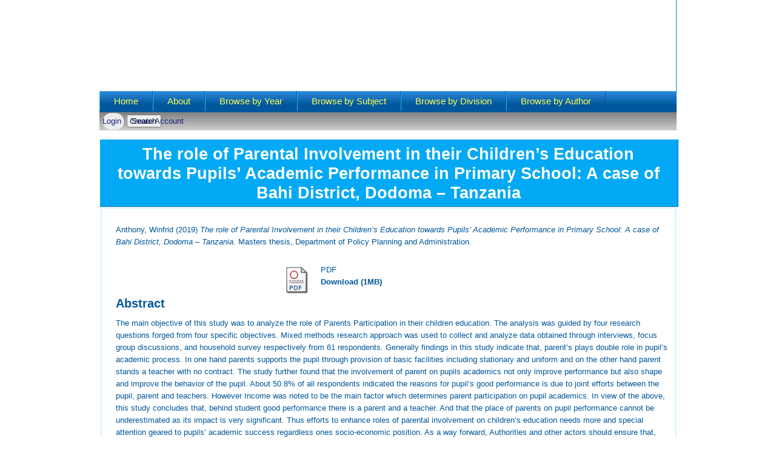

--- FILE ---
content_type: text/html; charset=utf-8
request_url: http://repository.out.ac.tz/2550/
body_size: 4907
content:
<!DOCTYPE html PUBLIC "-//W3C//DTD XHTML 1.0 Transitional//EN" "http://www.w3.org/TR/xhtml1/DTD/xhtml1-transitional.dtd">
<html xmlns="http://www.w3.org/1999/xhtml">
  <head>
    <title> The role of Parental Involvement in their Children’s Education towards Pupils’ Academic Performance in Primary School: A case of Bahi District, Dodoma – Tanzania  - The Open University of Tanzania Institutional Repository</title>
	
    <script type="text/javascript" src="/javascript/auto.js"><!-- padder --></script>
    <style type="text/css" media="screen">@import url(/style/auto.css);</style>
    <style type="text/css" media="print">@import url(/style/print.css);</style>
    <link rel="icon" href="/favicon.ico" type="image/x-icon" />
    <link rel="shortcut icon" href="/favicon.ico" type="image/x-icon" />
    <link rel="Top" href="http://repository.out.ac.tz/" />
    <link rel="Search" href="http://repository.out.ac.tz/cgi/search" />
    <meta name="eprints.eprintid" content="2550" />
<meta name="eprints.rev_number" content="10" />
<meta name="eprints.eprint_status" content="archive" />
<meta name="eprints.userid" content="4" />
<meta name="eprints.dir" content="disk0/00/00/25/50" />
<meta name="eprints.datestamp" content="2020-12-04 09:00:36" />
<meta name="eprints.lastmod" content="2020-12-04 09:38:25" />
<meta name="eprints.status_changed" content="2020-12-04 09:38:25" />
<meta name="eprints.type" content="thesis" />
<meta name="eprints.metadata_visibility" content="show" />
<meta name="eprints.creators_name" content="Anthony, Winfrid" />
<meta name="eprints.title" content="The role of Parental Involvement in their Children’s Education towards Pupils’ Academic Performance in Primary School: A case of Bahi District, Dodoma – Tanzania" />
<meta name="eprints.ispublished" content="submitted" />
<meta name="eprints.subjects" content="RG" />
<meta name="eprints.divisions" content="dep_ppa" />
<meta name="eprints.full_text_status" content="public" />
<meta name="eprints.abstract" content="The main objective of this study was to analyze the role of Parents Participation in their children education. The analysis was guided by four research questions forged from four specific objectives. Mixed methods research approach was used to collect and analyze data obtained through interviews, focus group discussions, and household survey respectively from 61 respondents. Generally findings in this study indicate that, parent’s plays double role in pupil’s academic process. In one hand parents supports the pupil through provision of basic facilities including stationary and uniform and on the other hand parent stands a teacher with no contract. The study further found that the involvement of parent on pupils academics not only improve performance but also shape and improve the behavior of the pupil. About 50.8% of all respondents indicated the reasons for pupil’s good performance is due to joint efforts between the pupil, parent and teachers. However Income was noted to be the main factor which determines parent participation on pupil academics. In view of the above, this study concludes that, behind student good performance there is a parent and a teacher. And that the place of parents on pupil performance cannot be underestimated as its impact is very significant. Thus efforts to enhance roles of parental involvement on children’s education needs more and special attention geared to pupils’ academic success regardless ones socio-economic position. As a way forward, Authorities and other actors should ensure that, efforts to promote parent participation are be given due weight as well as recognition and acknowledgement of the place of the parent." />
<meta name="eprints.date" content="2019" />
<meta name="eprints.date_type" content="submitted" />
<meta name="eprints.institution" content="Department of Policy Planning and Administration" />
<meta name="eprints.department" content="Policy, Planning and Administration" />
<meta name="eprints.thesis_type" content="masters" />
<meta name="eprints.citation" content="  Anthony, Winfrid  (2019) The role of Parental Involvement in their Children’s Education towards Pupils’ Academic Performance in Primary School: A case of Bahi District, Dodoma – Tanzania.  Masters thesis, Department of Policy Planning and Administration.   " />
<meta name="eprints.document_url" content="http://repository.out.ac.tz/2550/1/WINFRID%20ANTHONY%20-Dissertation-13-11-2019.pdf" />
<link rel="schema.DC" href="http://purl.org/DC/elements/1.0/" />
<meta name="DC.relation" content="http://repository.out.ac.tz/2550/" />
<meta name="DC.title" content="The role of Parental Involvement in their Children’s Education towards Pupils’ Academic Performance in Primary School: A case of Bahi District, Dodoma – Tanzania" />
<meta name="DC.creator" content="Anthony, Winfrid" />
<meta name="DC.subject" content="370 Education" />
<meta name="DC.description" content="The main objective of this study was to analyze the role of Parents Participation in their children education. The analysis was guided by four research questions forged from four specific objectives. Mixed methods research approach was used to collect and analyze data obtained through interviews, focus group discussions, and household survey respectively from 61 respondents. Generally findings in this study indicate that, parent’s plays double role in pupil’s academic process. In one hand parents supports the pupil through provision of basic facilities including stationary and uniform and on the other hand parent stands a teacher with no contract. The study further found that the involvement of parent on pupils academics not only improve performance but also shape and improve the behavior of the pupil. About 50.8% of all respondents indicated the reasons for pupil’s good performance is due to joint efforts between the pupil, parent and teachers. However Income was noted to be the main factor which determines parent participation on pupil academics. In view of the above, this study concludes that, behind student good performance there is a parent and a teacher. And that the place of parents on pupil performance cannot be underestimated as its impact is very significant. Thus efforts to enhance roles of parental involvement on children’s education needs more and special attention geared to pupils’ academic success regardless ones socio-economic position. As a way forward, Authorities and other actors should ensure that, efforts to promote parent participation are be given due weight as well as recognition and acknowledgement of the place of the parent." />
<meta name="DC.date" content="2019" />
<meta name="DC.type" content="Thesis" />
<meta name="DC.type" content="NonPeerReviewed" />
<meta name="DC.format" content="application/pdf" />
<meta name="DC.language" content="en" />
<meta name="DC.identifier" content="http://repository.out.ac.tz/2550/1/WINFRID%20ANTHONY%20-Dissertation-13-11-2019.pdf" />
<meta name="DC.identifier" content="  Anthony, Winfrid  (2019) The role of Parental Involvement in their Children’s Education towards Pupils’ Academic Performance in Primary School: A case of Bahi District, Dodoma – Tanzania.  Masters thesis, Department of Policy Planning and Administration.   " />
<link rel="alternate" href="http://repository.out.ac.tz/cgi/export/eprint/2550/BibTeX/eprints-eprint-2550.bib" type="text/plain; charset=utf-8" title="BibTeX" />
<link rel="alternate" href="http://repository.out.ac.tz/cgi/export/eprint/2550/HTML/eprints-eprint-2550.html" type="text/html; charset=utf-8" title="HTML Citation" />
<link rel="alternate" href="http://repository.out.ac.tz/cgi/export/eprint/2550/CSV/eprints-eprint-2550.csv" type="text/csv; charset=utf-8" title="Multiline CSV" />
<link rel="alternate" href="http://repository.out.ac.tz/cgi/export/eprint/2550/RIS/eprints-eprint-2550.ris" type="text/plain" title="Reference Manager" />
<link rel="alternate" href="http://repository.out.ac.tz/cgi/export/eprint/2550/RDFXML/eprints-eprint-2550.rdf" type="application/rdf+xml" title="RDF+XML" />
<link rel="alternate" href="http://repository.out.ac.tz/cgi/export/eprint/2550/RDFN3/eprints-eprint-2550.n3" type="text/n3" title="RDF+N3" />
<link rel="alternate" href="http://repository.out.ac.tz/cgi/export/eprint/2550/COinS/eprints-eprint-2550.txt" type="text/plain; charset=utf-8" title="OpenURL ContextObject in Span" />
<link rel="alternate" href="http://repository.out.ac.tz/cgi/export/eprint/2550/METS/eprints-eprint-2550.xml" type="text/xml; charset=utf-8" title="METS" />
<link rel="alternate" href="http://repository.out.ac.tz/cgi/export/eprint/2550/EndNote/eprints-eprint-2550.enw" type="text/plain; charset=utf-8" title="EndNote" />
<link rel="alternate" href="http://repository.out.ac.tz/cgi/export/eprint/2550/MODS/eprints-eprint-2550.xml" type="text/xml; charset=utf-8" title="MODS" />
<link rel="alternate" href="http://repository.out.ac.tz/cgi/export/eprint/2550/Atom/eprints-eprint-2550.xml" type="application/atom+xml;charset=utf-8" title="Atom" />
<link rel="alternate" href="http://repository.out.ac.tz/cgi/export/eprint/2550/DC/eprints-eprint-2550.txt" type="text/plain; charset=utf-8" title="Dublin Core" />
<link rel="alternate" href="http://repository.out.ac.tz/cgi/export/eprint/2550/XML/eprints-eprint-2550.xml" type="application/vnd.eprints.data+xml; charset=utf-8" title="EP3 XML" />
<link rel="alternate" href="http://repository.out.ac.tz/cgi/export/eprint/2550/Simple/eprints-eprint-2550.txt" type="text/plain; charset=utf-8" title="Simple Metadata" />
<link rel="alternate" href="http://repository.out.ac.tz/cgi/export/eprint/2550/ContextObject/eprints-eprint-2550.xml" type="text/xml; charset=utf-8" title="OpenURL ContextObject" />
<link rel="alternate" href="http://repository.out.ac.tz/cgi/export/eprint/2550/Text/eprints-eprint-2550.txt" type="text/plain; charset=utf-8" title="ASCII Citation" />
<link rel="alternate" href="http://repository.out.ac.tz/cgi/export/eprint/2550/Refer/eprints-eprint-2550.refer" type="text/plain" title="Refer" />
<link rel="alternate" href="http://repository.out.ac.tz/cgi/export/eprint/2550/RDFNT/eprints-eprint-2550.nt" type="text/plain" title="RDF+N-Triples" />
<link rel="alternate" href="http://repository.out.ac.tz/cgi/export/eprint/2550/JSON/eprints-eprint-2550.js" type="application/json; charset=utf-8" title="JSON" />
<link rel="alternate" href="http://repository.out.ac.tz/cgi/export/eprint/2550/DIDL/eprints-eprint-2550.xml" type="text/xml; charset=utf-8" title="MPEG-21 DIDL" />
<link rel="Top" href="http://repository.out.ac.tz/" />
    <link rel="Sword" href="http://repository.out.ac.tz/sword-app/servicedocument" />
    <link rel="SwordDeposit" href="http://repository.out.ac.tz/id/contents" />
    <link rel="Search" type="text/html" href="http://repository.out.ac.tz/cgi/search" />
    <link rel="Search" type="application/opensearchdescription+xml" href="http://repository.out.ac.tz/cgi/opensearchdescription" title="The Open University of Tanzania Institutional Repository" />
    <script type="text/javascript">
// <![CDATA[
var eprints_http_root = "http://repository.out.ac.tz";
var eprints_http_cgiroot = "http://repository.out.ac.tz/cgi";
var eprints_oai_archive_id = "repository.out.ac.tz";
var eprints_logged_in = false;
var eprints_logged_in_userid = 0; 
var eprints_logged_in_username = ""; 
var eprints_logged_in_usertype = ""; 
// ]]></script>
    <style type="text/css">.ep_logged_in { display: none }</style>
    <link rel="stylesheet" type="text/css" href="/style/auto-3.4.3.css" />
    <script type="text/javascript" src="/javascript/auto-3.4.3.js">
//padder
</script>
    <!--[if lte IE 6]>
        <link rel="stylesheet" type="text/css" href="/style/ie6.css" />
   <![endif]-->
    <meta name="Generator" content="EPrints 3.4.3" />
    <meta http-equiv="Content-Type" content="text/html; charset=UTF-8" />
    <meta http-equiv="Content-Language" content="en" />
    
    <style type="text/css" media="screen">@import url(/style/nojs.css);</style>
    <script type="text/javascript" src="/javascript/jscss.js"><!-- padder --></script>
  </head>

  <body bgcolor="#ffffff" text="#000000" style="background:url(/images/body-bg.gif) repeat-x #fff;">
    

    <div id="layout-type-1">
    <div id="header" style="background:url(/images/repo-header.jpg);">
    <div id="header-wrapper"><!-- site logo and slogan -->
          </div><!-- end header-wrapper -->
    </div> <!-- /header -->
    <!-- <div class="ep_tm_header ep_noprint"> -->
      <!-- <div class="ep_tm_logo"> -->
      <!-- <a href="{$config{frontpage}}"> -->
      <!-- <img alt="Logo" src="https://www.uppic.org/image-7804_5971A07A.jpg" />!-->
       <!-- <img alt="Logo" src="{$config{rel_path}}{$config{site_logo}}" /> -->
      <!-- </a> -->
      <!-- </div> -->
    <!--  <div><a class="ep_tm_archivetitle" href="{$config{frontpage}}"><epc:phrase ref="archive_name"/></a></div>!-->
<div style="clear:both"></div>

<div id="menu">
<div id="rounded-menu-left"></div>
       <div id="superfish">

  <h2 class="block-title">Main menu</h2>

<div class="content">
  <ul class="menu">
    <li class="first leaf">

      <a href="http://repository.out.ac.tz">
        Home
      </a>
    </li>
    <li class="leaf">
      <a href="http://repository.out.ac.tz/information.html">
        About
      </a>
    </li>
    <li class="leaf">
      <a href="http://repository.out.ac.tz/view/year/">
        Browse by 
        Year
      </a>
    </li>
    <li class="leaf">
      <a href="http://repository.out.ac.tz/view/subjects/">
        Browse by 
        Subject
      </a>
    </li>
    <li class="leaf">
      <a href="http://repository.out.ac.tz/view/divisions/">
        Browse by 
        Division</a>
    </li>
    <li class="last leaf">
      <a href="http://repository.out.ac.tz/view/creators/">
        Browse by 
        Author
      </a>
    </li>
  </ul>

</div></div>
</div>

<div class="sub-menu">

<form id="demo-2" method="get" accept-charset="utf-8" action="http://repository.out.ac.tz/cgi/search">
  <ul class="ep_tm_key_tools" id="ep_tm_menu_tools" role="toolbar"><li><a href="/cgi/users/home">Login</a></li><li><a href="/cgi/register">Create Account</a></li></ul>
  <!-- <a href="http://repository.out.ac.tz/cgi/users/home">Login</a> | <a href="/cgi/register">Create Account</a> -->

<input type="text" class="search-input" style="position:absolute;right:0px;z-index:2;" name="q" placeholder="Search..." />
<input style="display:none;" value="Search" type="submit" name="_action_search" />
  <input type="hidden" name="_action_search" value="Search" />
  <input type="hidden" name="_order" value="bytitle" />
  <input type="hidden" name="basic_srchtype" value="ALL" />
  <input type="hidden" name="_satisfyall" value="ALL" />
</form>
</div>
  <!-- <table class="ep_tm_searchbar" border="0" cellpadding="0" cellspacing="0" width="100%">
    <tr>
      <td align="left"><epc:pin ref="login_status"/></td>
      <td align="right" style="white-space: nowrap">
	  	<epc:pin ref="languages" />
        <form method="get" accept-charset="utf-8" action="{$config{http_cgiurl}}/search" style="display:inline">
          <input class="ep_tm_searchbarbox" size="20" type="text" name="q"/>
          <input class="ep_tm_searchbarbutton" value="Search" type="submit" name="_action_search"/>
          <input type="hidden" name="_action_search" value="Search"/>
          <input type="hidden" name="_order" value="bytitle"/>
          <input type="hidden" name="basic_srchtype" value="ALL"/>
          <input type="hidden" name="_satisfyall" value="ALL"/>
        </form>
      </td>
    </tr>
  </table> -->
</div>


<div align="center">
  
  
<div id="wrapper">
  <h1 class="title" id="page-title">

The role of Parental Involvement in their Children’s Education towards Pupils’ Academic Performance in Primary School: A case of Bahi District, Dodoma – Tanzania

</h1>
<div class="content-middle">
<div id="block-system-main" class="block block-system"> <!-- blue block border -->

<div class="content ">
<table class="ep_tm_ain"><tr><td align="left">
    <!--<h1 class="ep_tm_pagetitle"><epc:pin ref="title"/></h1>-->
    <div class="ep_summary_content"><div class="ep_summary_content_left"></div><div class="ep_summary_content_right"></div><div class="ep_summary_content_top"></div><div class="ep_summary_content_main">

  <p style="margin-bottom: 1em">
    


    <span class="person_name">Anthony, Winfrid</span>
  

(2019)

<em>The role of Parental Involvement in their Children’s Education towards Pupils’ Academic Performance in Primary School: A case of Bahi District, Dodoma – Tanzania.</em>


    Masters thesis, Department of Policy Planning and Administration.
  




  </p>

  

  

    
  
    
      
      <table>
        
          <tr>
            <td valign="top" align="right"><a href="http://repository.out.ac.tz/2550/1/WINFRID%20ANTHONY%20-Dissertation-13-11-2019.pdf" class="ep_document_link"><img class="ep_doc_icon" alt="[thumbnail of WINFRID ANTHONY -Dissertation-13-11-2019.pdf]" src="http://repository.out.ac.tz/style/images/fileicons/application_pdf.png" border="0" /></a></td>
            <td valign="top">
              

<!-- document citation -->


<span class="ep_document_citation">
PDF



</span>

<br />
              <a href="http://repository.out.ac.tz/2550/1/WINFRID%20ANTHONY%20-Dissertation-13-11-2019.pdf" onclick="var that=this;ga('send', 'event', 'Document', 'Downloaded', this.href);">Download (1MB)</a>
              
              
  
              <ul>
              
              </ul>
            </td>
          </tr>
        
      </table>
    

  

  

  
    <h2>Abstract</h2>
    <p style="text-align: left; margin: 1em auto 0em auto">The main objective of this study was to analyze the role of Parents Participation in their children education. The analysis was guided by four research questions forged from four specific objectives. Mixed methods research approach was used to collect and analyze data obtained through interviews, focus group discussions, and household survey respectively from 61 respondents. Generally findings in this study indicate that, parent’s plays double role in pupil’s academic process. In one hand parents supports the pupil through provision of basic facilities including stationary and uniform and on the other hand parent stands a teacher with no contract. The study further found that the involvement of parent on pupils academics not only improve performance but also shape and improve the behavior of the pupil. About 50.8% of all respondents indicated the reasons for pupil’s good performance is due to joint efforts between the pupil, parent and teachers. However Income was noted to be the main factor which determines parent participation on pupil academics. In view of the above, this study concludes that, behind student good performance there is a parent and a teacher. And that the place of parents on pupil performance cannot be underestimated as its impact is very significant. Thus efforts to enhance roles of parental involvement on children’s education needs more and special attention geared to pupils’ academic success regardless ones socio-economic position. As a way forward, Authorities and other actors should ensure that, efforts to promote parent participation are be given due weight as well as recognition and acknowledgement of the place of the parent.</p>
  

  <table style="margin-bottom: 1em; margin-top: 1em;" cellpadding="3">
    <tr>
      <th align="right">Item Type:</th>
      <td>
        Thesis
        
        
        (Masters)
      </td>
    </tr>
    
    
      
    
      
    
      
    
      
        <tr>
          <th align="right">Subjects:</th>
          <td valign="top"><a href="http://repository.out.ac.tz/view/subjects/R.html">300 Social Sciences</a> &gt; <a href="http://repository.out.ac.tz/view/subjects/RG.html">370 Education</a></td>
        </tr>
      
    
      
        <tr>
          <th align="right">Divisions:</th>
          <td valign="top"><a href="http://repository.out.ac.tz/view/divisions/FAC=5FED/">Faculty of Education</a> &gt; <a href="http://repository.out.ac.tz/view/divisions/dep=5Fppa/">Department of Policy Planning and Administration</a></td>
        </tr>
      
    
      
    
      
        <tr>
          <th align="right">Depositing User:</th>
          <td valign="top">

<a href="http://repository.out.ac.tz/cgi/users/home?screen=User::View&amp;userid=4"><span class="ep_name_citation"><span class="person_name">Mr. Administrator  OUT</span></span></a>

</td>
        </tr>
      
    
      
        <tr>
          <th align="right">Date Deposited:</th>
          <td valign="top">04 Dec 2020 09:00</td>
        </tr>
      
    
      
        <tr>
          <th align="right">Last Modified:</th>
          <td valign="top">04 Dec 2020 09:38</td>
        </tr>
      
    
    <tr>
      <th align="right">URI:</th>
      <td valign="top"><a href="http://repository.out.ac.tz/id/eprint/2550">http://repository.out.ac.tz/id/eprint/2550</a></td>
    </tr>
  </table>

  
  

  
    <h3>Actions (login required)</h3>
    <table class="ep_summary_page_actions">
    
      <tr>
        <td><a href="/cgi/users/home?screen=EPrint%3A%3AView&amp;eprintid=2550"><img src="/style/images/action_view.png" alt="View Item" class="ep_form_action_icon" role="button" /></a></td>
        <td>View Item</td>
      </tr>
    
    </table>
  

</div><div class="ep_summary_content_bottom"></div><div class="ep_summary_content_after"></div></div>
  </td></tr></table>
</div>
</div>
</div>
</div>
</div>


<div class="ep_tm_footer ep_noprint">
  <hr noshade="noshade" class="ep_ruler" />
  <hr class="ep_tm_last" />
  <!--<div style="float: right; margin-left: 1em">
<a href="http://eprints.org/software/"><img alt="EPrints Logo" src="{$config{rel_path}}/images/eprintslogo.gif" border="0"/></a>
</div> -->
  <div style="font-size: 80%;">
  <div>The Open University of Tanzania Institutional Repository is powered by <em><a href="http://eprints.org/software/">EPrints 3</a></em> which is developed by the <a href="http://www.ecs.soton.ac.uk/">School of Electronics and Computer Science</a> at the University of Southampton. <a href="http://repository.out.ac.tz/eprints/">More information and software credits</a>.</div>
  </div>
</div>


  </body>
</html>